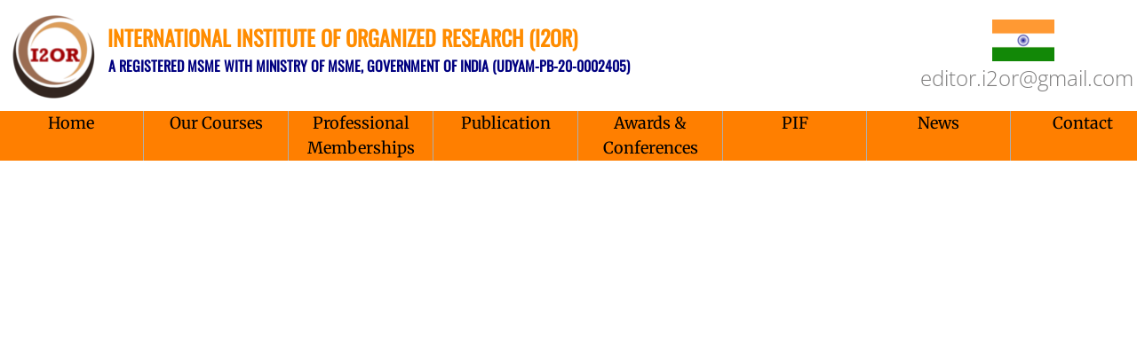

--- FILE ---
content_type: text/html; charset=utf-8
request_url: https://www.google.com/recaptcha/api2/aframe
body_size: 268
content:
<!DOCTYPE HTML><html><head><meta http-equiv="content-type" content="text/html; charset=UTF-8"></head><body><script nonce="Zy-3OtezlFgBzVmGFcQljw">/** Anti-fraud and anti-abuse applications only. See google.com/recaptcha */ try{var clients={'sodar':'https://pagead2.googlesyndication.com/pagead/sodar?'};window.addEventListener("message",function(a){try{if(a.source===window.parent){var b=JSON.parse(a.data);var c=clients[b['id']];if(c){var d=document.createElement('img');d.src=c+b['params']+'&rc='+(localStorage.getItem("rc::a")?sessionStorage.getItem("rc::b"):"");window.document.body.appendChild(d);sessionStorage.setItem("rc::e",parseInt(sessionStorage.getItem("rc::e")||0)+1);localStorage.setItem("rc::h",'1768852177644');}}}catch(b){}});window.parent.postMessage("_grecaptcha_ready", "*");}catch(b){}</script></body></html>